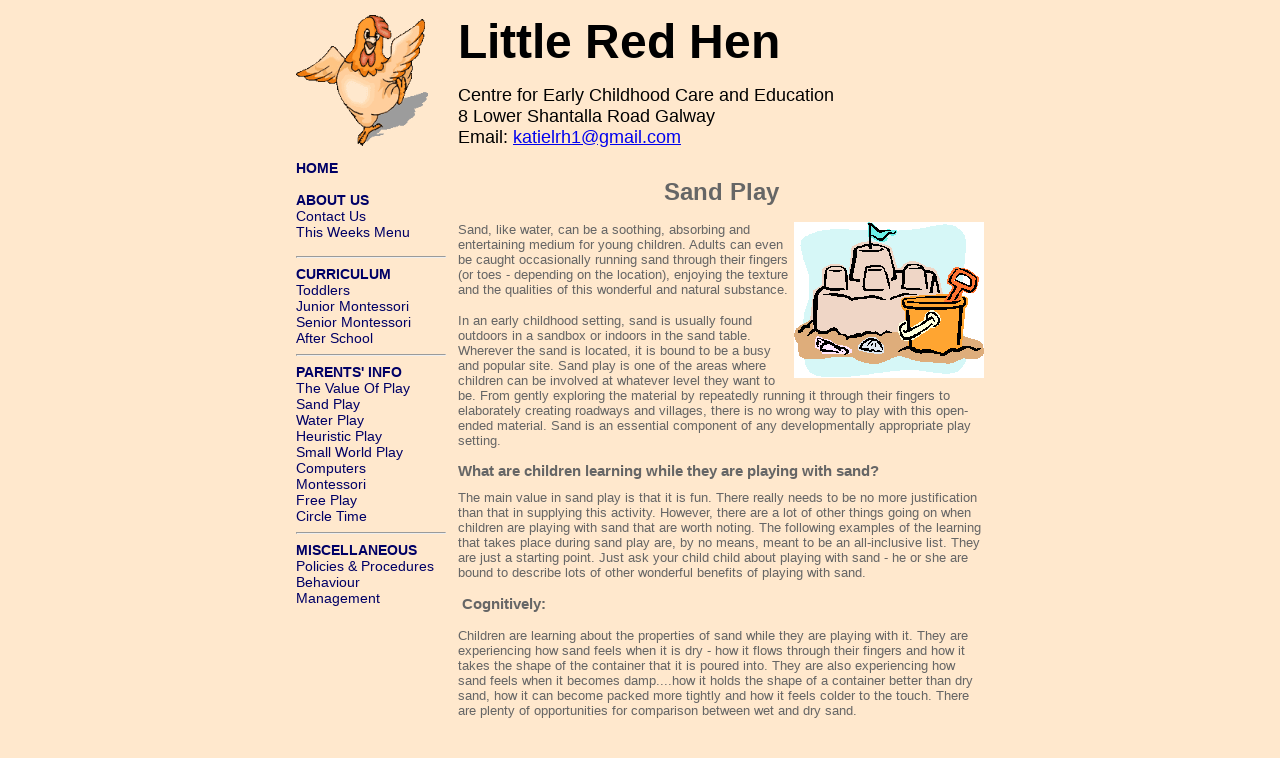

--- FILE ---
content_type: text/html
request_url: http://redhen.ie/sandplay.htm
body_size: 23494
content:
<!DOCTYPE HTML PUBLIC "-//W3C//DTD HTML 4.01 Transitional//EN">
<html><!-- #BeginTemplate "/Templates/layout.dwt" --><!-- DW6 -->

<head>
<!-- #BeginEditable "doctitle" --> 
    <title>Little Red Hen - Creche | Day Care | Nursery | Galway</title>
<!-- #EndEditable -->
<!-- #BeginEditable "keywords" --><meta name="keywords" content="creche, nursery, childcare, childhood, after school, afterschool, galway, ireland, irish, red hen, little red hen, pre school, school, play group, playschool, club, children, toddler, infant, baby, care, montessori, child-centered, learning, education, high/scope, daycare, play, child development, child minder, babysitter, babysitting, new parent, working parent, back to work">
<!-- #EndEditable --><!-- #BeginEditable "description" --><meta name="description" content="The Little Red Hen Centre for Early Childhood Care and Education, situated in Galway City, offers full and part time childcare to toddlers and pre school age children and also after school care. Also Montessori and Playgroup.">
<!-- #EndEditable -->

<!-- #BeginEditable "head" -->
<!-- #EndEditable -->
<link href="/styles/main.css" rel="stylesheet" type="text/css">
</head>

<body bgcolor="#FFE8CD">
<table border="0" cellpadding="6" cellspacing="0" width="700" align="center">
  <tr> 
    <td width="133" height="137"><img border="0" src="/images/j109606.gif" width="132" height="131"></td>
    <td nowrap colspan="3" height="137" width="455"> 
      <p><font face="Arial, Helvetica, sans-serif" size="7"><b><font face="Verdana, Arial, Helvetica, sans-serif">Little 
        Red Hen</font></b></font></p>
      <p><font face="Verdana, Arial, Helvetica, sans-serif" size="4">Centre for Early Childhood Care and Education<br>
        </font><font face="Verdana, Arial, Helvetica, sans-serif" size="4">8 Lower Shantalla Road Galway<br>
        </font>
<font face="Verdana, Arial, Helvetica, sans-serif" size="4">
          Email: <a href="mailto:katielrh1@gmail.com">katielrh1@gmail.com</a>
</font></p>
    </td>
  </tr>
  <tr> 
    <td width="150" valign="top"> 
      <p><b><a href="/index.htm" class="navHead">Home</a></b> </p>
      <p><span class="navHead"><b>About Us</b></span><br>
        <a href="/contactus.htm" class="navLeft">Contact Us</a><br>
        <a href="/thisweeksmenu.htm" class="navLeft">This Weeks Menu</a> 
      </p>
      <hr>
      <span class="navHead"><strong>Curriculum</strong></span><br>
      <a href="/curriculum.htm#t" class="navLeft">Toddlers</a><br>
      <a href="/curriculum.htm#j" class="navLeft">Junior Montessori</a><br>
      <a href="/curriculum.htm#s" class="navLeft">Senior Montessori</a><br>
      <a href="/curriculum.htm#a" class="navLeft">After School</a>
      <hr>
        <!--
    <span class="navHead"><strong>Summer Camps</strong></span><br>
    <a href="/summer.htm#s" class="navLeft">Spanish</a><br>
    <a href="/summer.htm#i" class="navLeft">Irish</a><br>
    <a href="/summer.htm#t" class="navLeft">Arts 'n' Crafts 'n' Music for Toddlers</a><br>


    <a href="/summer.htm#p" class="navLeft">Arts 'n' Crafts 'n' Music for Pre-schoolers</a><br> <hr>
           -->
 <span class="navHead"><b>Parents' Info</b></span><br>
      <a href="/valueofplay.htm" class="navLeft">The Value of Play</a><br>
      <a href="/sandplay.htm" class="navLeft">Sand Play</a><br>
      <a href="/waterplay.htm" class="navLeft">Water Play</a><br>
      <a href="/heuristicplay.htm" class="navLeft">Heuristic Play</a><br>
      <a href="/smallworldplay.htm" class="navLeft">Small World Play</a><br>
      <a href="/computers.htm" class="navLeft">Computers</a><br>
      <a href="/montessori.htm" class="navLeft">Montessori</a><br>
      <a href="/freeplay.htm" class="navLeft">Free Play</a><br>
      <a href="/circletime.htm" class="navLeft">Circle Time</a> 
      <hr>
      <span class="navHead"><b>Miscellaneous</b></span><br>
      <a href="/policiesandprocedures.htm" class="navLeft">Policies &amp; Procedures</a><br>
      <a href="/behaviourmanagement.htm" class="navLeft">Behaviour Management</a></td>
    <td valign="top" colspan="3" width="455"><br>
      <!-- #BeginEditable "body" --> 
      <div align="center"><span class="headerMain">Sand Play</span> </div>
      <p><font size="3"><img src="/images/j0279342.gif" width="190" height="156" border="0" align="right"></font><span class="body">Sand, 
        like water, can be a soothing, absorbing and entertaining medium for young 
        children. Adults can even be caught occasionally running sand through 
        their fingers (or toes - depending on the location), enjoying the texture 
        and the qualities of this wonderful and natural substance.</span></p>
      <p><span class="body"><o:p></o:p>In an early childhood setting, sand is 
        usually found outdoors in a sandbox or indoors in the sand table. Wherever 
        the sand is located, it is bound to be a busy and popular site. Sand play 
        is one of the areas where children can be involved at whatever level they 
        want to be. From gently exploring the material by repeatedly running it 
        through their fingers to elaborately creating roadways and villages, there 
        is no wrong way to play with this open-ended material. Sand is an essential 
        component of any developmentally appropriate play setting.<o:p> </o:p></span><o:p></o:p></p>
      <p class="body" style="line-height: 100%"><strong><span class="headerSub" style="font-family:Arial">What 
        are children learning while they are playing with sand?</span></strong></p>
      <span class="body">The main value in sand play is that it is fun. There 
      really needs to be no more justification than that in supplying this activity. 
      However, there are a lot of other things going on when children are playing 
      with sand that are worth noting. The following examples of the learning 
      that takes place during sand play are, by no means, meant to be an all-inclusive 
      list. They are just a starting point. Just ask your child child about playing 
      with sand - he or she are bound to describe lots of other wonderful benefits 
      of playing with sand.<o:p> </o:p></span><o:p></o:p><span class="body"><o:p> 
      </o:p><o:p> </o:p> </span> 
      <p style="line-height: 100%"><span class="headerSub"><span style="font-family:Arial">&nbsp;</span><strong><span style="font-family:Arial">Cognitively:</span></strong><span style="font-family:Arial"><o:p> 
        </o:p></span></span><span style="font-family:Arial"><o:p> </o:p><o:p> 
        </o:p> </span></p>
      <span class="body">Children are learning about the properties of sand while 
      they are playing with it. They are experiencing how sand feels when it is 
      dry - how it flows through their fingers and how it takes the shape of the 
      container that it is poured into. They are also experiencing how sand feels 
      when it becomes damp....how it holds the shape of a container better than 
      dry sand, how it can become packed more tightly and how it feels colder 
      to the touch. There are plenty of opportunities for comparison between wet 
      and dry sand.</span>
<p class="body" style="line-height: 100%">Children are also experiencing 
        the Piagetian operation of conservation of matter as they play with sand. 
        As they pour sand from a tall, narrow container into a short, fat container 
        they are finding out that the amount of sand can remain the same, even 
        if the shape changes. As they incorporate varying sizes of containers 
        into their play they are finding out about concepts such as &quot;more 
        than&quot;, &quot;less than&quot; and &quot;equal&quot;. They are learning 
        to problem solve as they figure out, for example, how to keep their mountain 
        from falling into their road way. <o:p> </o:p> </p>
      <p class="body" style="line-height: 100%">Other cognitive skills that are 
        being developed as children play with sand are prediction (&quot;Where 
        are those plastic animals hiding?&quot;); cause and effect (&quot;Oh, 
        that's what happens when I pour the water on the sand!&quot;); and seriation 
        (&quot;OK, let's see - this smaller measuring cup fits into this middle 
        sized measuring cup and they all fit into this big cup.&quot;)<o:p> </o:p> 
      </p>
      <p class="body" style="line-height: 100%">Language skills are being developed 
        as well during sand play. Vocabulary such as &quot;gritty&quot;, &quot;grainy&quot;, 
        &quot;coarse&quot;, &quot;fine&quot; &quot;sieve&quot;, &quot;colander&quot;, 
        &quot;texture&quot;, &quot;measure&quot; can be easily incorporated into 
        conversations about sand. Of course, like all activities in an early childhood 
        education setting, the opportunity is there to develop expressive and 
        receptive language by participating in conversations with playmates and 
        adults during the sand play. Children can become quite talkative at the 
        sand table as they exchange ideas and create scenarios with the play materials 
        they incorporate into their play.<o:p> </o:p><o:p></o:p> </p>
      <p class="MsoNormal" style="line-height: 100%"><span class="headerSub"><span style="font-family:Arial">&nbsp;</span><strong><span style="font-family:Arial">Physically:</span></strong><span style="font-family:Arial"><o:p> 
        </o:p></span></span><span style="font-family:Arial"><o:p> </o:p><o:p> 
        </o:p> </span></p>
      <p class="body" style="line-height: 100%">Pouring, sifting, measuring, smoothing, 
        rubbing, patting....all of these fine motor activities occur naturally 
        during sand play. From the simple pouring of sand through their fingers 
        to the elaborate construction of castles, children are developing the 
        use of their fingers, their hands and their eyes in fine motor and perceptual 
        motor activities. Gross motor activities are more likely to occur during 
        outdoor sand play. Children carry buckets of sand (a real opportunity 
        for comparison between wet and dry sand!) from one area to another. If 
        the sand box is big enough, the day is warm enough children can move their 
        bare legs and feet through the sand. Another wonderfully tactile experience!<o:p> 
        </o:p><o:p></o:p> </p>
      <p class="MsoNormal" style="line-height: 100%"><span style="font-family:Arial">&nbsp;</span><span class="headerSub"><strong><span style="font-family:Arial">Socially/Emotionally:</span></strong><span style="font-family:Arial"><o:p> 
        </o:p></span></span><span style="font-family:Arial"><o:p> </o:p><o:p> 
        </o:p> </span></p>
      <p class="body" style="line-height: 100%">While observing children at a 
        sand table, adults can see examples of unoccupied play, onlooker play, 
        solitary play, parallel play, associative play and cooperative play - 
        sometimes all at the same time! As&nbsp; mentioned earlier, there is no 
        wrong way to play with sand (OK, OK... for those of you who have had to 
        deal with sand being thrown in someone's eyes, I'll concede on that point 
        - there may be at least one wrong way to play with sand!) therefore, one 
        child may approach the sand table with the sole objective of running her 
        fingers through the sand as she looks around the room, watching other 
        children at play, while another child may organize a construction crew 
        at the sand box who all work together building a village. In this way, 
        sand is a perfect example of a developmentally appropriate activity. It 
        suits the needs of varying age groups of children, as well as suiting 
        the individual needs and interests of children.<o:p> </o:p><o:p></o:p> 
      </p>
      <p class="headerSub" style="line-height: 100%"><span style="font-family:Arial">&nbsp;</span><strong><span style="font-family:Arial">What 
        is the Adult's Role in Facilitating Sand Play?</span></strong><span style="font-family:
Arial"><o:p> </o:p> </span></p>
      <p class="body" style="line-height: 100%">Although there are lots of things 
        to be learned at the sand table, this does not mean that there are lots 
        of things to be taught at the sand table. The learning that occurs comes 
        from the children themselves as they explore and discover. The adult's 
        role in all of this is to set the stage, help to get children started 
        whenever necessary, stay observant so that he or she can move in when 
        appropriate and be an overall facilitator of the play.<o:p> </o:p> </p>
      <p class="body" style="line-height: 100%">Being with a child who is playing 
        in the sand can be a relaxing and conversational time for both the child 
        and the adult. The adult can settle herself close to the sand table and 
        gently comment on what she observes a child doing while he is exploring 
        the sand. It is up to the child, then, if he wants to turn her comments 
        into a conversation by replying back to her or not responding if he wants 
        to continue with his play by himself. For example, she might comment on 
        the texture of the sand, i.e. &quot;This sand feels cool and damp&quot; 
        as she pats the sand with her hand or she might make an observation on 
        what she sees the child doing, i.e.,&quot;You packed a lot of sand into 
        that container.&quot; Her role can also be to ask open-ended questions, 
        &quot;Now that all the sand is in the bucket, I wonder what is going to 
        happen next?&quot; which might stimulate the play or, if the child is 
        wrapped up in his own play, may be ignored. The adult must remember to 
        take her cue from the child by moving in when it seems appropriate to 
        do so or moving away when the child is absorbed in his own activity.<o:p> 
        </o:p> </p>
      <p style="line-height: 100%"><span class="body">The adult's role also encompasses 
        supplying the appropriate play materials. You don't necessarily need to 
        have an agenda in mind when supplying the materials.&nbsp; Some of the 
        materials that can be interesting and fun to include in sand play are:<o:p> 
        </o:p></span><o:p> </o:p> </p>
      <table border="0" cellspacing="1" cellpadding="0" style="mso-cellspacing:1.5pt;
 border:solid windowtext .5pt">
        <tr class="body" style="height:1.5pt"> 
          <td valign="top" style="border:none;padding:.75pt .75pt .75pt .75pt;height:
  1.5pt"> <p class="MsoNormal" style="line-height: 100%">buckets, bowls and containers<o:p> 
              </o:p> </p></td>
          <td valign="top" style="border:none;padding:.75pt .75pt .75pt .75pt;height:
  1.5pt"> <p class="MsoNormal" style="line-height: 100%">small fish nets<o:p> 
              </o:p> </p></td>
          <td valign="top" style="border:none;padding:.75pt .75pt .75pt .75pt;height:
  1.5pt"> <p class="MsoNormal" style="line-height: 100%">shells<o:p> </o:p> </p></td>
        </tr>
        <tr class="body" style="height:1.5pt"> 
          <td valign="top" style="border:none;padding:.75pt .75pt .75pt .75pt;height:
  1.5pt"> <p class="MsoNormal" style="line-height: 100%">shovels<o:p> </o:p> </p></td>
          <td valign="top" style="border:none;padding:.75pt .75pt .75pt .75pt;height:
  1.5pt"> <p class="MsoNormal" style="line-height: 100%">small flags<o:p> </o:p> 
            </p></td>
          <td valign="top" style="border:none;padding:.75pt .75pt .75pt .75pt;height:
  1.5pt"> <p class="MsoNormal" style="line-height: 100%">gardening tools<o:p> 
              </o:p> </p></td>
        </tr>
        <tr class="body" style="height:1.5pt"> 
          <td valign="top" style="border:none;padding:.75pt .75pt .75pt .75pt;height:
  1.5pt"> <p class="MsoNormal" style="line-height: 100%">spoons of various types<o:p> 
              </o:p> </p></td>
          <td valign="top" style="border:none;padding:.75pt .75pt .75pt .75pt;height:
  1.5pt"> <p class="MsoNormal" style="line-height: 100%">flat pieces of wood<o:p> 
              </o:p> </p></td>
          <td valign="top" style="border:none;padding:.75pt .75pt .75pt .75pt;height:
  1.5pt"> <p class="MsoNormal" style="line-height: 100%">small plastic animals 
              or dinosaurs<o:p> </o:p> </p></td>
        </tr>
        <tr class="body" style="height:1.5pt"> 
          <td valign="top" style="border:none;padding:.75pt .75pt .75pt .75pt;height:
  1.5pt"> <p class="MsoNormal" style="line-height: 100%">measuring cups<o:p> </o:p> 
            </p></td>
          <td valign="top" style="border:none;padding:.75pt .75pt .75pt .75pt;height:
  1.5pt"> <p style="line-height: 100%">plastic flowers<o:p> </o:p> </p></td>
          <td valign="top" style="border:none;padding:.75pt .75pt .75pt .75pt;height:
  1.5pt"> <p class="MsoNormal" style="line-height: 100%">small plastic people<o:p> 
              </o:p> </p></td>
        </tr>
        <tr class="body" style="height:1.5pt"> 
          <td valign="top" style="border:none;padding:.75pt .75pt .75pt .75pt;height:
  1.5pt"> <p class="MsoNormal" style="line-height: 100%">measuring spoons<o:p> 
              </o:p> </p></td>
          <td valign="top" style="border:none;padding:.75pt .75pt .75pt .75pt;height:
  1.5pt"> <p class="MsoNormal" style="line-height: 100%">baking and cooking utensils<o:p> 
              </o:p> </p></td>
          <td valign="top" style="border:none;padding:.75pt .75pt .75pt .75pt;height:
  1.5pt"> <p class="MsoNormal" style="line-height: 100%">cars and trucks<o:p> 
              </o:p> </p></td>
        </tr>
        <tr class="body" style="height:1.5pt"> 
          <td valign="top" style="border:none;padding:.75pt .75pt .75pt .75pt;height:
  1.5pt"> <p class="MsoNormal" style="line-height: 100%">colander<o:p> </o:p> 
            </p></td>
          <td valign="top" style="border:none;padding:.75pt .75pt .75pt .75pt;height:
  1.5pt"> <p class="MsoNormal" style="line-height: 100%">toy furniture<o:p> </o:p> 
            </p></td>
          <td valign="top" style="border:none;padding:.75pt .75pt .75pt .75pt;height:
  1.5pt"> <p class="MsoNormal" style="line-height: 100%">popsicle sticks<o:p> 
              </o:p> </p></td>
        </tr>
        <tr class="body" style="height:1.5pt"> 
          <td valign="top" style="border:none;padding:.75pt .75pt .75pt .75pt;height:
  1.5pt"> <p class="MsoNormal" style="line-height: 100%">sieves of varying sizes<o:p> 
              </o:p> </p></td>
          <td valign="top" style="border:none;padding:.75pt .75pt .75pt .75pt;height:
  1.5pt"> <p class="MsoNormal" style="line-height: 100%">funnels<o:p> </o:p> </p></td>
          <td valign="top" style="border:none;padding:.75pt .75pt .75pt .75pt;height:
  1.5pt"> <p class="MsoNormal" style="line-height: 100%">string<o:p> </o:p> </p></td>
        </tr>
        <tr class="body" style="height:1.5pt"> 
          <td valign="top" style="border:none;padding:.75pt .75pt .75pt .75pt;height:
  1.5pt"> <p class="MsoNormal" style="line-height: 100%">screening (as long as 
              there are no sharp, poky edges<o:p> </o:p> </p></td>
          <td valign="top" style="border:none;padding:.75pt .75pt .75pt .75pt;height:
  1.5pt"> <p class="MsoNormal" style="line-height: 100%">shakers with large holes, 
              i.e., Parmesan cheese shakers <o:p> </o:p> </p></td>
          <td valign="top" style="border:none;padding:.75pt .75pt .75pt .75pt;height:
  1.5pt"> <p class="MsoNormal" style="line-height: 100%">small twigs (with no 
              really pointy ends)<o:p> </o:p> </p></td>
        </tr>
        <tr class="body" style="height:1.5pt"> 
          <td valign="top" style="border:none;padding:.75pt .75pt .75pt .75pt;height:
  1.5pt"> <p class="MsoNormal" style="line-height: 100%">plastic paint scrapers<o:p> 
              </o:p> </p></td>
          <td valign="top" style="border:none;padding:.75pt .75pt .75pt .75pt;height:
  1.5pt"> <p class="MsoNormal" style="line-height: 100%">potato mashers<o:p> </o:p> 
            </p></td>
          <td valign="top" style="border:none;padding:.75pt .75pt .75pt .75pt;height:
  1.5pt"> <p class="MsoNormal" style="line-height: 100%">&nbsp;<o:p> </o:p> </p></td>
        </tr>
        <tr class="body" style="height:1.5pt"> 
          <td valign="top" style="border:none;padding:.75pt .75pt .75pt .75pt;height:
  1.5pt"> <p class="MsoNormal" style="line-height: 100%">small plastic insects 
              <o:p> </o:p> </p></td>
          <td valign="top" style="border:none;padding:.75pt .75pt .75pt .75pt;height:
  1.5pt"> <p class="MsoNormal" style="line-height: 100%">rocks and pebbles of 
              various types including smooth beach rocks<o:p> </o:p> </p></td>
          <td valign="top" style="border:none;padding:.75pt .75pt .75pt .75pt;height:
  1.5pt"> <p class="MsoNormal" style="line-height: 100%">&nbsp;<o:p> </o:p> </p></td>
        </tr>
      </table>
      <p class="body" style="line-height: 100%">A major role of the adult is to 
        observe the play of the children and make plans according to their observed 
        needs and interests. One of the ways that the adult does this is to observe 
        how the children interact with the play materials provided and adapt the 
        environment accordingly. If there are not enough play materials available 
        (i.e. children are fighting over who gets to play with what) then more 
        materials can be added. If there are too many things out at one time then 
        some should be removed. If the play starts to wan then the existing materials 
        should be replaced or added to. If the play is very vibrant then the adult 
        might want to build on this interest by adding materials that will keep 
        the play going. <o:p> </o:p> </p>
      <p class="body" style="line-height: 100%">Sand play, like water play, is 
        an integral part of any childcare setting. It's relatively inexpensive, 
        materials are easy to come by and it is the favourite activity of many 
        children and adults. Next time you are squishing sand between your toes 
        at the beach or digging in your garden, think about the wonderful qualities 
        of this natural substance and all the benefits that can come from being 
        allowed the opportunity to play with sand.</p>
      <!-- #EndEditable --> </td>
  </tr>
</table>
    <script>

        (function (i, s, o, g, r, a, m) {
            i['GoogleAnalyticsObject'] = r; i[r] = i[r] || function () {

                (i[r].q = i[r].q || []).push(arguments)
            }, i[r].l = 1 * new Date(); a = s.createElement(o),

            m = s.getElementsByTagName(o)[0]; a.async = 1; a.src = g; m.parentNode.insertBefore(a, m)

        })(window, document, 'script', '//www.google-analytics.com/analytics.js', 'ga');



        ga('create', 'UA-46765070-1', 'redhen.ie');

        ga('send', 'pageview');



    </script>
</body>

<!-- #EndTemplate --></html>


--- FILE ---
content_type: text/css
request_url: http://redhen.ie/styles/main.css
body_size: 1090
content:
.body {
    font-family: Arial, Helvetica, sans-serif;
    font-size: 13px;
    font-weight: normal;
    color: #666666;
    text-decoration: none;
}

.headerMain {
    font-family: Arial, Helvetica, sans-serif;
    font-size: 24px;
    font-weight: bolder;
    color: #666666;
    text-decoration: none;
}

.headerSub {
    font-family: Arial, Helvetica, sans-serif;
    font-size: 15px;
    font-weight: bold;
    color: #666666;
    text-decoration: none;
}

.navLeft {
    font-family: Arial, Helvetica, sans-serif;
    font-size: 14px;
    font-weight: normal;
    font-variant: normal;
    text-transform: capitalize;
    color: #000066;
    text-decoration: none;
}

.navHead {
    font-family: Arial, Helvetica, sans-serif;
    font-size: 14px;
    font-weight: bold;
    font-variant: small-caps;
    text-transform: uppercase;
    color: #000066;
    text-decoration: none;
}

.blink {
    font-family: Arial, Helvetica, sans-serif;
    font-size: 16px;
    font-weight: bolder;
    color: #FF0000;
    text-decoration: blink;
}


--- FILE ---
content_type: text/plain
request_url: https://www.google-analytics.com/j/collect?v=1&_v=j102&a=1717002017&t=pageview&_s=1&dl=http%3A%2F%2Fredhen.ie%2Fsandplay.htm&ul=en-us%40posix&dt=Little%20Red%20Hen%20-%20Creche%20%7C%20Day%20Care%20%7C%20Nursery%20%7C%20Galway&sr=1280x720&vp=1280x720&_u=IEBAAAABAAAAACAAI~&jid=963072991&gjid=702243054&cid=1336804080.1768502334&tid=UA-46765070-1&_gid=955809173.1768502334&_r=1&_slc=1&z=586931711
body_size: -282
content:
2,cG-TXWLBDV07X